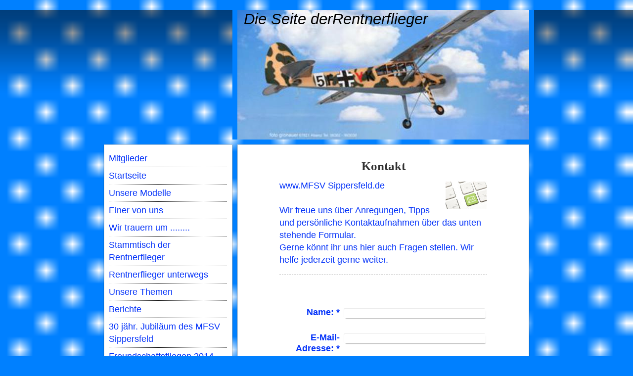

--- FILE ---
content_type: text/html; charset=UTF-8
request_url: http://www.die-rentnerflieger.de/kontakt/
body_size: 7006
content:
<!DOCTYPE html>
<html lang="de"  ><head prefix="og: http://ogp.me/ns# fb: http://ogp.me/ns/fb# business: http://ogp.me/ns/business#">
    <meta http-equiv="Content-Type" content="text/html; charset=utf-8"/>
    <meta name="generator" content="IONOS MyWebsite"/>
        
    <link rel="dns-prefetch" href="//cdn.website-start.de/"/>
    <link rel="dns-prefetch" href="//105.mod.mywebsite-editor.com"/>
    <link rel="dns-prefetch" href="https://105.sb.mywebsite-editor.com/"/>
    <link rel="shortcut icon" href="//cdn.website-start.de/favicon.ico"/>
        <title>Die Rentnerflieger - Kontakt</title>
    
    

<meta name="format-detection" content="telephone=no"/>
        <meta name="keywords" content="Über mich, Hobby, Fotos"/>
            <meta name="description" content="Ich bin Dieter Willer aus Obermoschel und erzähle euch auf dieser Webseite ein paar Geschichten aus meinem Leben."/>
            <meta name="robots" content="index,follow"/>
        <link href="http://www.die-rentnerflieger.de/s/style/layout.css?1706707687" rel="stylesheet" type="text/css"/>
    <link href="http://www.die-rentnerflieger.de/s/style/main.css?1706707687" rel="stylesheet" type="text/css"/>
    <link href="http://www.die-rentnerflieger.de/s/style/font.css?1706707687" rel="stylesheet" type="text/css"/>
    <link href="//cdn.website-start.de/app/cdn/min/group/web.css?1763478093678" rel="stylesheet" type="text/css"/>
<link href="//cdn.website-start.de/app/cdn/min/moduleserver/css/de_DE/common,form,shoppingbasket?1763478093678" rel="stylesheet" type="text/css"/>
    <link href="https://105.sb.mywebsite-editor.com/app/logstate2-css.php?site=153860226&amp;t=1768796969" rel="stylesheet" type="text/css"/>

<script type="text/javascript">
    /* <![CDATA[ */
var stagingMode = '';
    /* ]]> */
</script>
<script src="https://105.sb.mywebsite-editor.com/app/logstate-js.php?site=153860226&amp;t=1768796969"></script>

    <link href="http://www.die-rentnerflieger.de/s/style/print.css?1763478093678" rel="stylesheet" media="print" type="text/css"/>
    <script type="text/javascript">
    /* <![CDATA[ */
    var systemurl = 'https://105.sb.mywebsite-editor.com/';
    var webPath = '/';
    var proxyName = '';
    var webServerName = 'www.die-rentnerflieger.de';
    var sslServerUrl = 'https://ssl.kundenserver.de/www.die-rentnerflieger.de';
    var nonSslServerUrl = 'http://www.die-rentnerflieger.de';
    var webserverProtocol = 'http://';
    var nghScriptsUrlPrefix = '//105.mod.mywebsite-editor.com';
    var sessionNamespace = 'DIY_SB';
    var jimdoData = {
        cdnUrl:  '//cdn.website-start.de/',
        messages: {
            lightBox: {
    image : 'Bild',
    of: 'von'
}

        },
        isTrial: 0,
        pageId: 919584807    };
    var script_basisID = "153860226";

    diy = window.diy || {};
    diy.web = diy.web || {};

        diy.web.jsBaseUrl = "//cdn.website-start.de/s/build/";

    diy.context = diy.context || {};
    diy.context.type = diy.context.type || 'web';
    /* ]]> */
</script>

<script type="text/javascript" src="//cdn.website-start.de/app/cdn/min/group/web.js?1763478093678" crossorigin="anonymous"></script><script type="text/javascript" src="//cdn.website-start.de/s/build/web.bundle.js?1763478093678" crossorigin="anonymous"></script><script src="//cdn.website-start.de/app/cdn/min/moduleserver/js/de_DE/common,form,shoppingbasket?1763478093678"></script>
<script type="text/javascript" src="https://cdn.website-start.de/proxy/apps/static/resource/dependencies/"></script><script type="text/javascript">
                    if (typeof require !== 'undefined') {
                        require.config({
                            waitSeconds : 10,
                            baseUrl : 'https://cdn.website-start.de/proxy/apps/static/js/'
                        });
                    }
                </script><script type="text/javascript" src="//cdn.website-start.de/app/cdn/min/group/pfcsupport.js?1763478093678" crossorigin="anonymous"></script>    <meta property="og:type" content="business.business"/>
    <meta property="og:url" content="http://www.die-rentnerflieger.de/kontakt/"/>
    <meta property="og:title" content="Die Rentnerflieger - Kontakt"/>
            <meta property="og:description" content="Ich bin Dieter Willer aus Obermoschel und erzähle euch auf dieser Webseite ein paar Geschichten aus meinem Leben."/>
                <meta property="og:image" content="http://www.die-rentnerflieger.de/s/img/emotionheader.jpg"/>
        <meta property="business:contact_data:country_name" content="Deutschland"/>
    
    
    
    
    
    
    
    
</head>


<body class="body diyBgActive  cc-pagemode-default diy-market-de_DE" data-pageid="919584807" id="page-919584807">
    
    <div class="diyw">
        <div class="diyweb">
<div id="header" class="altcolor">
	<div id="header_inner">
		<div id="header_innermost">

			
<style type="text/css" media="all">
.diyw div#emotion-header {
        max-width: 590px;
        max-height: 262px;
                background: #f74448;
    }

.diyw div#emotion-header-title-bg {
    left: 0%;
    top: 0%;
    width: 100%;
    height: 14%;

    background-color: #FFFFFF;
    opacity: 0.50;
    filter: alpha(opacity = 50);
    display: none;}
.diyw img#emotion-header-logo {
    left: 1.00%;
    top: 0.00%;
    background: transparent;
                border: 1px solid #CCCCCC;
        padding: 0px;
                display: none;
    }

.diyw div#emotion-header strong#emotion-header-title {
    left: 3%;
    top: 6%;
    color: #000000;
        font: italic normal 31px/120% Verdana, Geneva, sans-serif;
}

.diyw div#emotion-no-bg-container{
    max-height: 262px;
}

.diyw div#emotion-no-bg-container .emotion-no-bg-height {
    margin-top: 44.41%;
}
</style>
<div id="emotion-header" data-action="loadView" data-params="active" data-imagescount="1">
            <img src="http://www.die-rentnerflieger.de/s/img/emotionheader.jpg?1361101563.590px.262px" id="emotion-header-img" alt=""/>
            
        <div id="ehSlideshowPlaceholder">
            <div id="ehSlideShow">
                <div class="slide-container">
                                        <div style="background-color: #f74448">
                            <img src="http://www.die-rentnerflieger.de/s/img/emotionheader.jpg?1361101563.590px.262px" alt=""/>
                        </div>
                                    </div>
            </div>
        </div>


        <script type="text/javascript">
        //<![CDATA[
                diy.module.emotionHeader.slideShow.init({ slides: [{"url":"http:\/\/www.die-rentnerflieger.de\/s\/img\/emotionheader.jpg?1361101563.590px.262px","image_alt":"","bgColor":"#f74448"}] });
        //]]>
        </script>

    
            
        
            
    
            <strong id="emotion-header-title" style="text-align: left">Die Seite derRentnerflieger</strong>
                    <div class="notranslate">
                <svg xmlns="http://www.w3.org/2000/svg" version="1.1" id="emotion-header-title-svg" viewBox="0 0 590 262" preserveAspectRatio="xMinYMin meet"><text style="font-family:Verdana, Geneva, sans-serif;font-size:31px;font-style:italic;font-weight:normal;fill:#000000;line-height:1.2em;"><tspan x="0" style="text-anchor: start" dy="0.95em">Die Seite derRentnerflieger</tspan></text></svg>
            </div>
            
    
    <script type="text/javascript">
    //<![CDATA[
    (function ($) {
        function enableSvgTitle() {
                        var titleSvg = $('svg#emotion-header-title-svg'),
                titleHtml = $('#emotion-header-title'),
                emoWidthAbs = 590,
                emoHeightAbs = 262,
                offsetParent,
                titlePosition,
                svgBoxWidth,
                svgBoxHeight;

                        if (titleSvg.length && titleHtml.length) {
                offsetParent = titleHtml.offsetParent();
                titlePosition = titleHtml.position();
                svgBoxWidth = titleHtml.width();
                svgBoxHeight = titleHtml.height();

                                titleSvg.get(0).setAttribute('viewBox', '0 0 ' + svgBoxWidth + ' ' + svgBoxHeight);
                titleSvg.css({
                   left: Math.roundTo(100 * titlePosition.left / offsetParent.width(), 3) + '%',
                   top: Math.roundTo(100 * titlePosition.top / offsetParent.height(), 3) + '%',
                   width: Math.roundTo(100 * svgBoxWidth / emoWidthAbs, 3) + '%',
                   height: Math.roundTo(100 * svgBoxHeight / emoHeightAbs, 3) + '%'
                });

                titleHtml.css('visibility','hidden');
                titleSvg.css('visibility','visible');
            }
        }

        
            var posFunc = function($, overrideSize) {
                var elems = [], containerWidth, containerHeight;
                                    elems.push({
                        selector: '#emotion-header-title',
                        overrideSize: true,
                        horPos: 6,
                        vertPos: 0                    });
                    lastTitleWidth = $('#emotion-header-title').width();
                                                elems.push({
                    selector: '#emotion-header-title-bg',
                    horPos: 0,
                    vertPos: 0                });
                                
                containerWidth = parseInt('590');
                containerHeight = parseInt('262');

                for (var i = 0; i < elems.length; ++i) {
                    var el = elems[i],
                        $el = $(el.selector),
                        pos = {
                            left: el.horPos,
                            top: el.vertPos
                        };
                    if (!$el.length) continue;
                    var anchorPos = $el.anchorPosition();
                    anchorPos.$container = $('#emotion-header');

                    if (overrideSize === true || el.overrideSize === true) {
                        anchorPos.setContainerSize(containerWidth, containerHeight);
                    } else {
                        anchorPos.setContainerSize(null, null);
                    }

                    var pxPos = anchorPos.fromAnchorPosition(pos),
                        pcPos = anchorPos.toPercentPosition(pxPos);

                    var elPos = {};
                    if (!isNaN(parseFloat(pcPos.top)) && isFinite(pcPos.top)) {
                        elPos.top = pcPos.top + '%';
                    }
                    if (!isNaN(parseFloat(pcPos.left)) && isFinite(pcPos.left)) {
                        elPos.left = pcPos.left + '%';
                    }
                    $el.css(elPos);
                }

                // switch to svg title
                enableSvgTitle();
            };

                        var $emotionImg = jQuery('#emotion-header-img');
            if ($emotionImg.length > 0) {
                // first position the element based on stored size
                posFunc(jQuery, true);

                // trigger reposition using the real size when the element is loaded
                var ehLoadEvTriggered = false;
                $emotionImg.one('load', function(){
                    posFunc(jQuery);
                    ehLoadEvTriggered = true;
                                        diy.module.emotionHeader.slideShow.start();
                                    }).each(function() {
                                        if(this.complete || typeof this.complete === 'undefined') {
                        jQuery(this).load();
                    }
                });

                                noLoadTriggeredTimeoutId = setTimeout(function() {
                    if (!ehLoadEvTriggered) {
                        posFunc(jQuery);
                    }
                    window.clearTimeout(noLoadTriggeredTimeoutId)
                }, 5000);//after 5 seconds
            } else {
                jQuery(function(){
                    posFunc(jQuery);
                });
            }

                        if (jQuery.isBrowser && jQuery.isBrowser.ie8) {
                var longTitleRepositionCalls = 0;
                longTitleRepositionInterval = setInterval(function() {
                    if (lastTitleWidth > 0 && lastTitleWidth != jQuery('#emotion-header-title').width()) {
                        posFunc(jQuery);
                    }
                    longTitleRepositionCalls++;
                    // try this for 5 seconds
                    if (longTitleRepositionCalls === 5) {
                        window.clearInterval(longTitleRepositionInterval);
                    }
                }, 1000);//each 1 second
            }

            }(jQuery));
    //]]>
    </script>

    </div>


		</div>
	</div>
</div>


<div id="container">
	<div id="container_inner">

		<div id="sidebar">
			<div id="navigation">
				<div id="navigation_inner">
					<div id="navigation_innermost">

						<div class="webnavigation"><ul id="mainNav1" class="mainNav1"><li class="navTopItemGroup_1"><a data-page-id="919597092" href="http://www.die-rentnerflieger.de/" class="level_1"><span>Mitglieder</span></a></li><li class="navTopItemGroup_2"><a data-page-id="919584747" href="http://www.die-rentnerflieger.de/startseite/" class="level_1"><span>Startseite</span></a></li><li class="navTopItemGroup_3"><a data-page-id="919584770" href="http://www.die-rentnerflieger.de/unsere-modelle/" class="level_1"><span>Unsere Modelle</span></a></li><li class="navTopItemGroup_4"><a data-page-id="923716834" href="http://www.die-rentnerflieger.de/einer-von-uns/" class="level_1"><span>Einer von uns</span></a></li><li class="navTopItemGroup_5"><a data-page-id="919584766" href="http://www.die-rentnerflieger.de/wir-trauern-um/" class="level_1"><span>Wir trauern um ........</span></a></li><li class="navTopItemGroup_6"><a data-page-id="919584788" href="http://www.die-rentnerflieger.de/stammtisch-der-rentnerflieger/" class="level_1"><span>Stammtisch der Rentnerflieger</span></a></li><li class="navTopItemGroup_7"><a data-page-id="924002920" href="http://www.die-rentnerflieger.de/rentnerflieger-unterwegs/" class="level_1"><span>Rentnerflieger unterwegs</span></a></li><li class="navTopItemGroup_8"><a data-page-id="919584748" href="http://www.die-rentnerflieger.de/unsere-themen/" class="level_1"><span>Unsere Themen</span></a></li><li class="navTopItemGroup_9"><a data-page-id="919584806" href="http://www.die-rentnerflieger.de/berichte/" class="level_1"><span>Berichte</span></a></li><li class="navTopItemGroup_10"><a data-page-id="923778474" href="http://www.die-rentnerflieger.de/30-jähr-jubiläum-des-mfsv-sippersfeld/" class="level_1"><span>30 jähr. Jubiläum des MFSV Sippersfeld</span></a></li><li class="navTopItemGroup_11"><a data-page-id="923778944" href="http://www.die-rentnerflieger.de/freundschaftsfliegen-2014/" class="level_1"><span>Freundschaftsfliegen 2014</span></a></li><li class="navTopItemGroup_12"><a data-page-id="923940365" href="http://www.die-rentnerflieger.de/freundschaftsfliegen-2015/" class="level_1"><span>Freundschaftsfliegen 2015</span></a></li><li class="navTopItemGroup_13"><a data-page-id="924002304" href="http://www.die-rentnerflieger.de/silvesterfliegen-2016/" class="level_1"><span>Silvesterfliegen 2016</span></a></li><li class="navTopItemGroup_14"><a data-page-id="923682211" href="http://www.die-rentnerflieger.de/silvesterfliegen-2015/" class="level_1"><span>Silvesterfliegen 2015</span></a></li><li class="navTopItemGroup_15"><a data-page-id="923911248" href="http://www.die-rentnerflieger.de/anfliegen-2-mai-2015/" class="level_1"><span>Anfliegen 2. Mai 2015</span></a></li><li class="navTopItemGroup_16"><a data-page-id="919584807" href="http://www.die-rentnerflieger.de/kontakt/" class="current level_1"><span>Kontakt</span></a></li><li class="navTopItemGroup_17"><a data-page-id="919584752" href="http://www.die-rentnerflieger.de/gästebuch/" class="level_1"><span>Gästebuch</span></a></li><li class="navTopItemGroup_18"><a data-page-id="919584758" href="http://www.die-rentnerflieger.de/impressum/" class="level_1"><span>Impressum</span></a></li><li class="navTopItemGroup_19"><a data-page-id="923682212" href="http://www.die-rentnerflieger.de/freunschaftsfliegen-2013/" class="level_1"><span>Freunschaftsfliegen 2013</span></a></li></ul></div>

					</div>
				</div>
			</div>

			<div id="sidebar_content">
				<div id="sidebar_content_inner">
					<div id="sidebar_content_innermost">

						<div id="matrix_1023781205" class="sortable-matrix" data-matrixId="1023781205"><div class="n module-type-header diyfeLiveArea "> <h1><span class="diyfeDecoration">Aktuelles</span></h1> </div><div class="n module-type-text diyfeLiveArea "> <p><strong>Homepage online</strong></p>
<p>Auf meinen neuen Internetseiten stelle ich mich und meine Hobbys vor.</p> </div><div class="n module-type-htmlCode diyfeLiveArea "> <div class="mediumScreenDisabled"><script type="text/javascript">if (window.jQuery) {window.jQuery_1and1 = window.jQuery;}</script><script language="JavaScript" type="text/javascript">
//<![CDATA[
document.write("<iframe src=\"http:\/\/www.facebook.com\/plugins\/like.php?href="+document.URL+"&layout=button_count&show_faces=false&width=180&action=like&font=verdana&colorscheme=light\" scrolling=\"no\" frameborder=\"0\" style=\"border:none; overflow:hidden; width:180px; height:50px\" allowTransparency=\"true\"><\/iframe>");
//]]>
</script><script type="text/javascript">if (window.jQuery_1and1) {window.jQuery = window.jQuery_1and1;}</script></div> </div><div class="n module-type-hr diyfeLiveArea "> <div style="padding: 0px 0px">
    <div class="hr"></div>
</div>
 </div></div>

					</div>
				</div>
			</div>
		</div>

		<div id="wrapper">
			<div id="wrapper_inner">
				<div id="wrapper_innermost">

					<div id="content">
						<!-- content_start -->

						
        <div id="content_area">
        	<div id="content_start"></div>
        	
        
        <div id="matrix_1023781204" class="sortable-matrix" data-matrixId="1023781204"><div class="n module-type-header diyfeLiveArea "> <h1><span class="diyfeDecoration">Kontakt</span></h1> </div><div class="n module-type-textWithImage diyfeLiveArea "> 
<div class="clearover " id="textWithImage-5781833945">
<div class="align-container imgright" style="max-width: 100%; width: 83px;">
    <a class="imagewrapper" href="http://www.die-rentnerflieger.de/s/cc_images/teaserbox_2416599631.jpg?t=1507453315" rel="lightbox[5781833945]">
        <img src="http://www.die-rentnerflieger.de/s/cc_images/cache_2416599631.jpg?t=1507453315" id="image_5781833945" alt="" style="width:100%"/>
    </a>


</div> 
<div class="textwrapper">
<p>www.MFSV Sippersfeld.de</p>
<p> </p>
<p>Wir freue uns über Anregungen, Tipps und persönliche Kontaktaufnahmen über das unten stehende Formular.</p>
<p>Gerne könnt ihr uns hier auch Fragen stellen. Wir helfe jederzeit gerne weiter.</p>
</div>
</div> 
<script type="text/javascript">
    //<![CDATA[
    jQuery(document).ready(function($){
        var $target = $('#textWithImage-5781833945');

        if ($.fn.swipebox && Modernizr.touch) {
            $target
                .find('a[rel*="lightbox"]')
                .addClass('swipebox')
                .swipebox();
        } else {
            $target.tinyLightbox({
                item: 'a[rel*="lightbox"]',
                cycle: false,
                hideNavigation: true
            });
        }
    });
    //]]>
</script>
 </div><div class="n module-type-hr diyfeLiveArea "> <div style="padding: 0px 0px">
    <div class="hr"></div>
</div>
 </div><div class="n module-type-remoteModule-form diyfeLiveArea ">             <div id="modul_5816761202_content"><div id="NGH5816761202__main">
<div class="form-success">
    <div class="h1">
        Ihre Formularnachricht wurde erfolgreich versendet.    </div>
    <div class="form-success-text">
        Sie haben folgende Daten eingegeben:    </div>
    <br/>
    <div class="form-success-content">

    </div>
</div>

<div class="form-headline">
    <strong></strong>
    <br/><br/>
</div>

<div class="form-errors">
    <div class="form-errors-title">
        Bitte korrigieren Sie Ihre Eingaben in den folgenden Feldern:    </div>
    <ul> </ul>
</div>

<div class="form-error-send error">
    <div class="form-errors-title">
        Beim Versenden des Formulars ist ein Fehler aufgetreten. Bitte versuchen Sie es später noch einmal.    </div>
</div>

<form class="nform" data-form-id="5816761202">

    <div class="form-item-zone form-item-zone-text">

        <div class="form-item form-item-first form-item-text ">
            <label for="mod-form-5816761202-text-2422310">
                <span>Name:</span> *            </label>
            <input class="single" data-field-required="true" data-field-id="2422310" type="text" id="mod-form-5816761202-text-2422310" name="mod-form-5816761202-text-2422310"/>
        </div>
    
        <div class="form-item form-item-text ">
            <label for="mod-form-5816761202-text-2422327">
                <span>E-Mail-Adresse:</span> *            </label>
            <input class="single" data-field-email="true" data-field-required="true" data-field-id="2422327" type="text" id="mod-form-5816761202-text-2422327" name="mod-form-5816761202-text-2422327"/>
        </div>
    </div><div class="form-item-zone form-item-zone-checkbox">
</div><div class="form-item-zone form-item-zone-textarea">

        <div class="form-item form-item-first form-item-textarea ">
            <label for="mod-form-5816761202-textarea-2422350">
                <span>Nachricht:</span> *            </label>
            <textarea data-field-required="true" data-field-id="2422350" id="mod-form-5816761202-textarea-2422350" name="mod-form-5816761202-textarea-2422350"></textarea>
        </div>
    </div>
                        <label><strong>Captcha (Spam-Schutz-Code):  *</strong></label>
            <div id="cap-container-a157ecca1ebcf40c7cd25b605306a9e8">
            </div>

            <script>
                jQuery(function() {
                    window.diy.ux.Cap2.create(jQuery('#cap-container-a157ecca1ebcf40c7cd25b605306a9e8'), 'a157ecca1ebcf40c7cd25b605306a9e8');
                });
            </script>
                <br/>

    
    
    
        
        <p class="note">
        <strong class="alert">Hinweis</strong>:
        Felder, die mit <em>*</em> bezeichnet sind, sind Pflichtfelder.</p>
        
    
    <input type="submit" name="mod-form-submit" value="Formular senden"/>
            <div class="form-no-ssl-warning">Bitte beachten Sie, dass die Inhalte dieses Formulars unverschlüsselt sind</div>
    </form>
</div>
</div><script>/* <![CDATA[ */var __NGHModuleInstanceData5816761202 = __NGHModuleInstanceData5816761202 || {};__NGHModuleInstanceData5816761202.server = 'http://105.mod.mywebsite-editor.com';__NGHModuleInstanceData5816761202.data_web = {};var m = mm[5816761202] = new Form(5816761202,188547,'form');if (m.initView_main != null) m.initView_main();/* ]]> */</script>
         </div></div>
        
        
        </div>

						<!-- content_ende -->
					</div>

					<div id="footer">
						<div id="footer_inner">
							<div id="footer_innermost">
								<div id="footer_wrapper" class="altcolor">

									<div id="contentfooter">
    <div class="leftrow">
                        <a rel="nofollow" href="javascript:window.print();">
                    <img class="inline" height="14" width="18" src="//cdn.website-start.de/s/img/cc/printer.gif" alt=""/>
                    Druckversion                </a> <span class="footer-separator">|</span>
                <a href="http://www.die-rentnerflieger.de/sitemap/">Sitemap</a>
                        <br/> © Dieter Willer
            </div>
    <script type="text/javascript">
        window.diy.ux.Captcha.locales = {
            generateNewCode: 'Neuen Code generieren',
            enterCode: 'Bitte geben Sie den Code ein'
        };
        window.diy.ux.Cap2.locales = {
            generateNewCode: 'Neuen Code generieren',
            enterCode: 'Bitte geben Sie den Code ein'
        };
    </script>
    <div class="rightrow">
                    <span class="loggedout">
                <a rel="nofollow" id="login" href="https://login.1and1-editor.com/153860226/www.die-rentnerflieger.de/de?pageId=919584807">
                    Login                </a>
            </span>
                
                <span class="loggedin">
            <a rel="nofollow" id="logout" href="https://105.sb.mywebsite-editor.com/app/cms/logout.php">Logout</a> <span class="footer-separator">|</span>
            <a rel="nofollow" id="edit" href="https://105.sb.mywebsite-editor.com/app/153860226/919584807/">Seite bearbeiten</a>
        </span>
    </div>
</div>
            <div id="loginbox" class="hidden">
                <script type="text/javascript">
                    /* <![CDATA[ */
                    function forgotpw_popup() {
                        var url = 'https://passwort.1und1.de/xml/request/RequestStart';
                        fenster = window.open(url, "fenster1", "width=600,height=400,status=yes,scrollbars=yes,resizable=yes");
                        // IE8 doesn't return the window reference instantly or at all.
                        // It may appear the call failed and fenster is null
                        if (fenster && fenster.focus) {
                            fenster.focus();
                        }
                    }
                    /* ]]> */
                </script>
                                <img class="logo" src="//cdn.website-start.de/s/img/logo.gif" alt="IONOS" title="IONOS"/>

                <div id="loginboxOuter"></div>
            </div>
        


									<div class="c"></div>
								</div>
							</div>
						</div>
					</div>

				</div>
			</div>
		</div>

		<div class="c"></div>
	</div>
</div>
</div>    </div>

    
    </body>


<!-- rendered at Tue, 30 Dec 2025 08:05:27 +0100 -->
</html>


--- FILE ---
content_type: text/css
request_url: http://www.die-rentnerflieger.de/s/style/layout.css?1706707687
body_size: 1487
content:

body 
{
	margin: 0;
	padding:0
;
}


.diyw .diyweb{padding: 10px 0 80px;}

.diyw .altcolor {
	background-color: #;
}


.diyw div#header {
	background-image: url(http://www.die-rentnerflieger.de/s/img/1009-header_gradient.png);
	background-repeat: repeat-x;
	margin-top: 10px;
	margin-bottom: 11px;
	zoom: 1;
}

* html .diyw div#header {
	filter: progid:DXImageTransform.Microsoft.AlphaImageLoader(src="http://www.die-rentnerflieger.de/s/img/1009-header_gradient.png", enabled='true', sizingMethod='scale');
	background-image: none;
}

.diyw div#header_inner {
	width: 610px;
	margin: 0 auto;
	padding-left: 270px;
}

.diyw div#header_innermost {
	border-style: solid;
	border-color: #0080ff;
	border-width: 0 10px;
}

.diyw div#emotion-header {
	position: relative;
}

.diyw strong#emotion-header-title {
	position: absolute;
	top: 0;
	left: 0;
}


.diyw div#container {
	width: 880px;
	margin: 0 auto;
}


.diyw div#wrapper {
	width: 600px;
	float: right;
	background: url(http://www.die-rentnerflieger.de/s/img/1009-wrapper_bg_top.png) no-repeat;
	margin: -2px -2px 0;
	padding: 2px 2px 0;
	position: relative;
	zoom: 1;
}

.diyw div#wrapper_inner {
	background: url(http://www.die-rentnerflieger.de/s/img/1009-wrapper_bg_bottom.png) no-repeat 0 100%;
	margin: 0 -2px -3px;
	padding: 0 2px 3px;
	position: relative;
	zoom: 1;
}

.diyw div#wrapper_innermost {
	background: url(http://www.die-rentnerflieger.de/s/img/1009-wrapper_bg.png) repeat-y;
	margin: 0 -2px;
	padding: 0 2px;
	position: relative;
	zoom: 1;
}

* html .diyw div#wrapper {
	background-image: url(http://www.die-rentnerflieger.de/s/img/1009-wrapper_bg_top.gif);
}

* html .diyw div#wrapper_inner {
	background-image: none;
}

* html .diyw div#wrapper_innermost {
	background-image: url(http://www.die-rentnerflieger.de/s/img/1009-wrapper_bg.gif);
}


.diyw div#content {
	padding: 20px 90px 0 80px;
	min-height: 550px;
}


.diyw div#sidebar {
	width: 280px;
	float: left;
}


.diyw div#navigation, .diyw div#sidebar_content {
	margin: -2px 0 10px;
	padding: 2px 0 0;
	background: url(http://www.die-rentnerflieger.de/s/img/1009-sidebar_bg_top.png) no-repeat 8px 0;
	position: relative;
	zoom: 1;
}

.diyw div#navigation_inner, .diyw div#sidebar_content_inner {
	background: url(http://www.die-rentnerflieger.de/s/img/1009-sidebar_bg_bottom.png) no-repeat 8px 100%;
	margin: 0 0 -4px;
	padding: 0 0 4px;
	position: relative;
	zoom: 1;
}

.diyw div#navigation_innermost, .diyw div#sidebar_content_innermost {
	background: url(http://www.die-rentnerflieger.de/s/img/1009-sidebar_bg.png) repeat-y 8px 0;
	padding: 10px 20px;
	position: relative;
	zoom: 1;
}

* html .diyw div#navigation, * html .diyw div#sidebar_content {
	background-image: url(http://www.die-rentnerflieger.de/s/img/1009-sidebar_bg_top.gif);
}

* html .diyw div#navigation_inner, * html .diyw div#sidebar_content_inner {
	background-image: url(http://www.die-rentnerflieger.de/s/img/1009-sidebar_bg_bottom.gif);
}

* html .diyw div#navigation_innermost, * html .diyw div#sidebar_content_innermost {
	background-image: url(http://www.die-rentnerflieger.de/s/img/1009-sidebar_bg.gif);
}

.diyw ul.mainNav1 {
	margin: 0;
	padding: 0 0 60px;
	list-style: none;
}

.diyw ul.mainNav1 li {
	width: 240px;
}

.diyw ul.mainNav1 li a {
	display: block;
	width: 240px;
	padding: 5px 0;
	text-decoration: none;
	background: url(http://www.die-rentnerflieger.de/s/img/1009-dots.gif) repeat-x 0 100%;
}

.diyw ul.mainNav1 li a:hover, .diyw ul.mainNav1 li a.current {
	font-weight: bold;
}

.diyw ul.mainNav2 {
	margin: 0;
	padding: 0;
	list-style: none;
}

.diyw ul.mainNav2 li a {
	width: 220px;
	padding: 5px 10px;
}

.diyw ul.mainNav3 {
	margin: 0;
	padding: 0;
	list-style: none;
}

.diyw ul.mainNav3 li a {
	width: 210px;
	padding: 5px 10px 5px 20px;
}

.diyw div#jimdobox {
	margin-bottom: 20px;
}


.diyw div#footer {
	width: 590px;
}

.diyw div#footer_wrapper {
	padding: 5px 10px;
	background-image: url(http://www.die-rentnerflieger.de/s/img/1009-footer_gradient.png);
	background-repeat: repeat-x;
	zoom: 1;
}

* html .diyw div#footer_wrapper {
	
	background-image: none;
}

.diyw br.c {
	display: block;
}


.diyw div#sidebar div.modulelt {
	position: relative;
	z-index: 9999px;
}



body .diyw
{
	font: normal 11px/140% Verdana, Arial, Helvetica, sans-serif;
	color: #666666;
}
 .diyw p, .diyw table, .diyw td {
	font: normal 11px/140% Verdana, Arial, Helvetica, sans-serif;
	color: #666666;
}

.diyw h1 {
	font: bold 14px/140% Verdana, Arial, Helvetica, sans-serif;
	color: #000000;
}

.diyw h2 {
	font: bold 12px/140% Verdana, Arial, Helvetica, sans-serif;
	color: #666666;
}


.diyw a.trackbackUrl, 
.diyw a.trackbackUrl:link,
.diyw a.trackbackUrl:visited,
.diyw a.trackbackUrl:hover,
.diyw a.trackbackUrl:active {
	background: #EEEEEE none repeat scroll 0% 0%;
	border: 1px solid black;
	color: #333333;
	padding: 2px;
	text-decoration: none;
}

.diyw a:link,
.diyw a:visited {
	text-decoration: underline; 
	color: #DB2F2C;
}

.diyw a:active, 
.diyw a:hover {
	text-decoration: none; 
	color: #DB2F2C;
}

.diyw div.hr {
	border-bottom-style: dotted;
	border-bottom-width: 1px; 
	border-color: #CCCCCC;
	height: 1px;
}
 
.diyw .altcolor,
.diyw .altcolor p {
	color: #000000;
}

.diyw .altcolor h1 {
	color: #000000;
}

.diyw .altcolor h2 {
	color: #000000;
}

.diyw .altcolor a:link,
.diyw .altcolor a:visited {
	color: #000000;
}

.diyw .altcolor a:active, 
.diyw .altcolor a:hover {
	color: #000000;
}

.diyw .altcolor div.hr {
	border-color: #000000;
}


--- FILE ---
content_type: text/css
request_url: http://www.die-rentnerflieger.de/s/style/main.css?1706707687
body_size: 194
content:
.body { background-color: #0080ff;background-image: url(//cdn.website-start.de/s/img/cms/background/customcolor//white/32.gif);background-repeat: repeat;background-position: center top;background-attachment: scroll;background-size: cover;-ms-behavior: url(/c/htc/backgroundsize.min.htc); } 